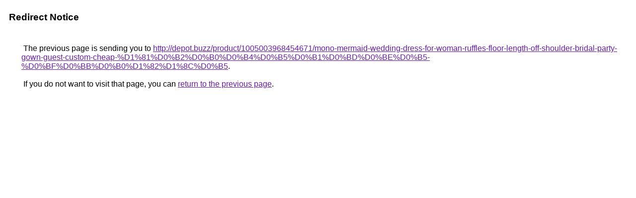

--- FILE ---
content_type: text/html; charset=UTF-8
request_url: https://images.google.com.ar/url?q=http://depot.buzz/product/1005003968454671/mono-mermaid-wedding-dress-for-woman-ruffles-floor-length-off-shoulder-bridal-party-gown-guest-custom-cheap-%D1%81%D0%B2%D0%B0%D0%B4%D0%B5%D0%B1%D0%BD%D0%BE%D0%B5-%D0%BF%D0%BB%D0%B0%D1%82%D1%8C%D0%B5
body_size: 453
content:
<html lang="en"><head><meta http-equiv="Content-Type" content="text/html; charset=UTF-8"><title>Redirect Notice</title><style>body,div,a{font-family:Roboto,Arial,sans-serif}body{background-color:var(--xhUGwc);margin-top:3px}div{color:var(--YLNNHc)}a:link{color:#681da8}a:visited{color:#681da8}a:active{color:#ea4335}div.mymGo{border-top:1px solid var(--gS5jXb);border-bottom:1px solid var(--gS5jXb);background:var(--aYn2S);margin-top:1em;width:100%}div.aXgaGb{padding:0.5em 0;margin-left:10px}div.fTk7vd{margin-left:35px;margin-top:35px}</style></head><body><div class="mymGo"><div class="aXgaGb"><font style="font-size:larger"><b>Redirect Notice</b></font></div></div><div class="fTk7vd">&nbsp;The previous page is sending you to <a href="http://depot.buzz/product/1005003968454671/mono-mermaid-wedding-dress-for-woman-ruffles-floor-length-off-shoulder-bridal-party-gown-guest-custom-cheap-%D1%81%D0%B2%D0%B0%D0%B4%D0%B5%D0%B1%D0%BD%D0%BE%D0%B5-%D0%BF%D0%BB%D0%B0%D1%82%D1%8C%D0%B5">http://depot.buzz/product/1005003968454671/mono-mermaid-wedding-dress-for-woman-ruffles-floor-length-off-shoulder-bridal-party-gown-guest-custom-cheap-%D1%81%D0%B2%D0%B0%D0%B4%D0%B5%D0%B1%D0%BD%D0%BE%D0%B5-%D0%BF%D0%BB%D0%B0%D1%82%D1%8C%D0%B5</a>.<br><br>&nbsp;If you do not want to visit that page, you can <a href="#" id="tsuid_Igh5aafbMJHFp84PrP29kAs_1">return to the previous page</a>.<script nonce="wJX1vZEh_5csbq-h4KkShA">(function(){var id='tsuid_Igh5aafbMJHFp84PrP29kAs_1';(function(){document.getElementById(id).onclick=function(){window.history.back();return!1};}).call(this);})();(function(){var id='tsuid_Igh5aafbMJHFp84PrP29kAs_1';var ct='originlink';var oi='unauthorizedredirect';(function(){document.getElementById(id).onmousedown=function(){var b=document&&document.referrer,a="encodeURIComponent"in window?encodeURIComponent:escape,c="";b&&(c=a(b));(new Image).src="/url?sa=T&url="+c+"&oi="+a(oi)+"&ct="+a(ct);return!1};}).call(this);})();</script><br><br><br></div></body></html>